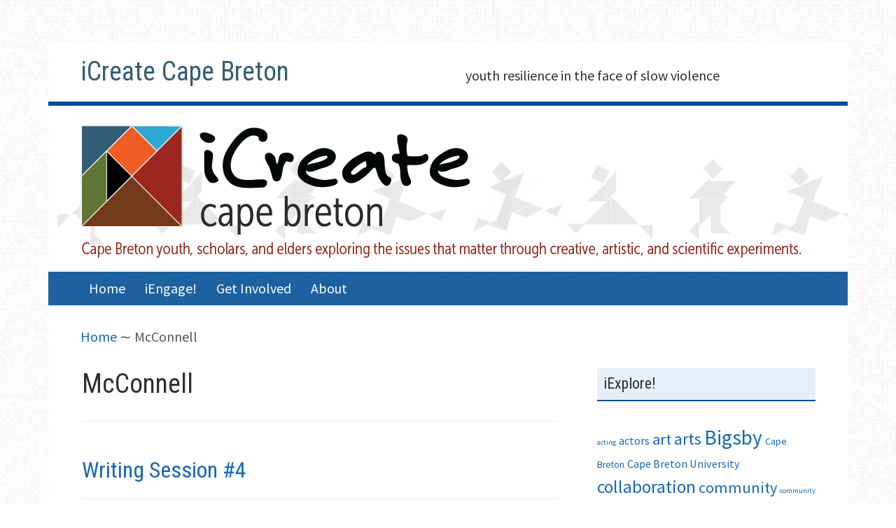

--- FILE ---
content_type: text/html; charset=UTF-8
request_url: http://icreatecapebreton.ca/tag/mcconnell/
body_size: 8604
content:
<!DOCTYPE html>
<html lang="en-CA">
<head>
<meta charset="UTF-8">
<meta name="viewport" content="width=device-width, initial-scale=1">
<link rel="profile" href="http://gmpg.org/xfn/11">
<link rel="pingback" href="http://icreatecapebreton.ca/xmlrpc.php">

<title>McConnell &#8211; iCreate Cape Breton</title>
<meta name='robots' content='max-image-preview:large' />
<link rel='dns-prefetch' href='//fonts.googleapis.com' />
<link rel="alternate" type="application/rss+xml" title="iCreate Cape Breton &raquo; Feed" href="http://icreatecapebreton.ca/feed/" />
<link rel="alternate" type="application/rss+xml" title="iCreate Cape Breton &raquo; Comments Feed" href="http://icreatecapebreton.ca/comments/feed/" />
<link rel="alternate" type="application/rss+xml" title="iCreate Cape Breton &raquo; McConnell Tag Feed" href="http://icreatecapebreton.ca/tag/mcconnell/feed/" />
<style id='wp-img-auto-sizes-contain-inline-css' type='text/css'>
img:is([sizes=auto i],[sizes^="auto," i]){contain-intrinsic-size:3000px 1500px}
/*# sourceURL=wp-img-auto-sizes-contain-inline-css */
</style>

<style id='wp-emoji-styles-inline-css' type='text/css'>

	img.wp-smiley, img.emoji {
		display: inline !important;
		border: none !important;
		box-shadow: none !important;
		height: 1em !important;
		width: 1em !important;
		margin: 0 0.07em !important;
		vertical-align: -0.1em !important;
		background: none !important;
		padding: 0 !important;
	}
/*# sourceURL=wp-emoji-styles-inline-css */
</style>
<link rel='stylesheet' id='wp-block-library-css' href='http://icreatecapebreton.ca/wp-includes/css/dist/block-library/style.min.css?ver=6.9' type='text/css' media='all' />
<style id='global-styles-inline-css' type='text/css'>
:root{--wp--preset--aspect-ratio--square: 1;--wp--preset--aspect-ratio--4-3: 4/3;--wp--preset--aspect-ratio--3-4: 3/4;--wp--preset--aspect-ratio--3-2: 3/2;--wp--preset--aspect-ratio--2-3: 2/3;--wp--preset--aspect-ratio--16-9: 16/9;--wp--preset--aspect-ratio--9-16: 9/16;--wp--preset--color--black: #000000;--wp--preset--color--cyan-bluish-gray: #abb8c3;--wp--preset--color--white: #ffffff;--wp--preset--color--pale-pink: #f78da7;--wp--preset--color--vivid-red: #cf2e2e;--wp--preset--color--luminous-vivid-orange: #ff6900;--wp--preset--color--luminous-vivid-amber: #fcb900;--wp--preset--color--light-green-cyan: #7bdcb5;--wp--preset--color--vivid-green-cyan: #00d084;--wp--preset--color--pale-cyan-blue: #8ed1fc;--wp--preset--color--vivid-cyan-blue: #0693e3;--wp--preset--color--vivid-purple: #9b51e0;--wp--preset--gradient--vivid-cyan-blue-to-vivid-purple: linear-gradient(135deg,rgb(6,147,227) 0%,rgb(155,81,224) 100%);--wp--preset--gradient--light-green-cyan-to-vivid-green-cyan: linear-gradient(135deg,rgb(122,220,180) 0%,rgb(0,208,130) 100%);--wp--preset--gradient--luminous-vivid-amber-to-luminous-vivid-orange: linear-gradient(135deg,rgb(252,185,0) 0%,rgb(255,105,0) 100%);--wp--preset--gradient--luminous-vivid-orange-to-vivid-red: linear-gradient(135deg,rgb(255,105,0) 0%,rgb(207,46,46) 100%);--wp--preset--gradient--very-light-gray-to-cyan-bluish-gray: linear-gradient(135deg,rgb(238,238,238) 0%,rgb(169,184,195) 100%);--wp--preset--gradient--cool-to-warm-spectrum: linear-gradient(135deg,rgb(74,234,220) 0%,rgb(151,120,209) 20%,rgb(207,42,186) 40%,rgb(238,44,130) 60%,rgb(251,105,98) 80%,rgb(254,248,76) 100%);--wp--preset--gradient--blush-light-purple: linear-gradient(135deg,rgb(255,206,236) 0%,rgb(152,150,240) 100%);--wp--preset--gradient--blush-bordeaux: linear-gradient(135deg,rgb(254,205,165) 0%,rgb(254,45,45) 50%,rgb(107,0,62) 100%);--wp--preset--gradient--luminous-dusk: linear-gradient(135deg,rgb(255,203,112) 0%,rgb(199,81,192) 50%,rgb(65,88,208) 100%);--wp--preset--gradient--pale-ocean: linear-gradient(135deg,rgb(255,245,203) 0%,rgb(182,227,212) 50%,rgb(51,167,181) 100%);--wp--preset--gradient--electric-grass: linear-gradient(135deg,rgb(202,248,128) 0%,rgb(113,206,126) 100%);--wp--preset--gradient--midnight: linear-gradient(135deg,rgb(2,3,129) 0%,rgb(40,116,252) 100%);--wp--preset--font-size--small: 13px;--wp--preset--font-size--medium: 20px;--wp--preset--font-size--large: 36px;--wp--preset--font-size--x-large: 42px;--wp--preset--spacing--20: 0.44rem;--wp--preset--spacing--30: 0.67rem;--wp--preset--spacing--40: 1rem;--wp--preset--spacing--50: 1.5rem;--wp--preset--spacing--60: 2.25rem;--wp--preset--spacing--70: 3.38rem;--wp--preset--spacing--80: 5.06rem;--wp--preset--shadow--natural: 6px 6px 9px rgba(0, 0, 0, 0.2);--wp--preset--shadow--deep: 12px 12px 50px rgba(0, 0, 0, 0.4);--wp--preset--shadow--sharp: 6px 6px 0px rgba(0, 0, 0, 0.2);--wp--preset--shadow--outlined: 6px 6px 0px -3px rgb(255, 255, 255), 6px 6px rgb(0, 0, 0);--wp--preset--shadow--crisp: 6px 6px 0px rgb(0, 0, 0);}:where(.is-layout-flex){gap: 0.5em;}:where(.is-layout-grid){gap: 0.5em;}body .is-layout-flex{display: flex;}.is-layout-flex{flex-wrap: wrap;align-items: center;}.is-layout-flex > :is(*, div){margin: 0;}body .is-layout-grid{display: grid;}.is-layout-grid > :is(*, div){margin: 0;}:where(.wp-block-columns.is-layout-flex){gap: 2em;}:where(.wp-block-columns.is-layout-grid){gap: 2em;}:where(.wp-block-post-template.is-layout-flex){gap: 1.25em;}:where(.wp-block-post-template.is-layout-grid){gap: 1.25em;}.has-black-color{color: var(--wp--preset--color--black) !important;}.has-cyan-bluish-gray-color{color: var(--wp--preset--color--cyan-bluish-gray) !important;}.has-white-color{color: var(--wp--preset--color--white) !important;}.has-pale-pink-color{color: var(--wp--preset--color--pale-pink) !important;}.has-vivid-red-color{color: var(--wp--preset--color--vivid-red) !important;}.has-luminous-vivid-orange-color{color: var(--wp--preset--color--luminous-vivid-orange) !important;}.has-luminous-vivid-amber-color{color: var(--wp--preset--color--luminous-vivid-amber) !important;}.has-light-green-cyan-color{color: var(--wp--preset--color--light-green-cyan) !important;}.has-vivid-green-cyan-color{color: var(--wp--preset--color--vivid-green-cyan) !important;}.has-pale-cyan-blue-color{color: var(--wp--preset--color--pale-cyan-blue) !important;}.has-vivid-cyan-blue-color{color: var(--wp--preset--color--vivid-cyan-blue) !important;}.has-vivid-purple-color{color: var(--wp--preset--color--vivid-purple) !important;}.has-black-background-color{background-color: var(--wp--preset--color--black) !important;}.has-cyan-bluish-gray-background-color{background-color: var(--wp--preset--color--cyan-bluish-gray) !important;}.has-white-background-color{background-color: var(--wp--preset--color--white) !important;}.has-pale-pink-background-color{background-color: var(--wp--preset--color--pale-pink) !important;}.has-vivid-red-background-color{background-color: var(--wp--preset--color--vivid-red) !important;}.has-luminous-vivid-orange-background-color{background-color: var(--wp--preset--color--luminous-vivid-orange) !important;}.has-luminous-vivid-amber-background-color{background-color: var(--wp--preset--color--luminous-vivid-amber) !important;}.has-light-green-cyan-background-color{background-color: var(--wp--preset--color--light-green-cyan) !important;}.has-vivid-green-cyan-background-color{background-color: var(--wp--preset--color--vivid-green-cyan) !important;}.has-pale-cyan-blue-background-color{background-color: var(--wp--preset--color--pale-cyan-blue) !important;}.has-vivid-cyan-blue-background-color{background-color: var(--wp--preset--color--vivid-cyan-blue) !important;}.has-vivid-purple-background-color{background-color: var(--wp--preset--color--vivid-purple) !important;}.has-black-border-color{border-color: var(--wp--preset--color--black) !important;}.has-cyan-bluish-gray-border-color{border-color: var(--wp--preset--color--cyan-bluish-gray) !important;}.has-white-border-color{border-color: var(--wp--preset--color--white) !important;}.has-pale-pink-border-color{border-color: var(--wp--preset--color--pale-pink) !important;}.has-vivid-red-border-color{border-color: var(--wp--preset--color--vivid-red) !important;}.has-luminous-vivid-orange-border-color{border-color: var(--wp--preset--color--luminous-vivid-orange) !important;}.has-luminous-vivid-amber-border-color{border-color: var(--wp--preset--color--luminous-vivid-amber) !important;}.has-light-green-cyan-border-color{border-color: var(--wp--preset--color--light-green-cyan) !important;}.has-vivid-green-cyan-border-color{border-color: var(--wp--preset--color--vivid-green-cyan) !important;}.has-pale-cyan-blue-border-color{border-color: var(--wp--preset--color--pale-cyan-blue) !important;}.has-vivid-cyan-blue-border-color{border-color: var(--wp--preset--color--vivid-cyan-blue) !important;}.has-vivid-purple-border-color{border-color: var(--wp--preset--color--vivid-purple) !important;}.has-vivid-cyan-blue-to-vivid-purple-gradient-background{background: var(--wp--preset--gradient--vivid-cyan-blue-to-vivid-purple) !important;}.has-light-green-cyan-to-vivid-green-cyan-gradient-background{background: var(--wp--preset--gradient--light-green-cyan-to-vivid-green-cyan) !important;}.has-luminous-vivid-amber-to-luminous-vivid-orange-gradient-background{background: var(--wp--preset--gradient--luminous-vivid-amber-to-luminous-vivid-orange) !important;}.has-luminous-vivid-orange-to-vivid-red-gradient-background{background: var(--wp--preset--gradient--luminous-vivid-orange-to-vivid-red) !important;}.has-very-light-gray-to-cyan-bluish-gray-gradient-background{background: var(--wp--preset--gradient--very-light-gray-to-cyan-bluish-gray) !important;}.has-cool-to-warm-spectrum-gradient-background{background: var(--wp--preset--gradient--cool-to-warm-spectrum) !important;}.has-blush-light-purple-gradient-background{background: var(--wp--preset--gradient--blush-light-purple) !important;}.has-blush-bordeaux-gradient-background{background: var(--wp--preset--gradient--blush-bordeaux) !important;}.has-luminous-dusk-gradient-background{background: var(--wp--preset--gradient--luminous-dusk) !important;}.has-pale-ocean-gradient-background{background: var(--wp--preset--gradient--pale-ocean) !important;}.has-electric-grass-gradient-background{background: var(--wp--preset--gradient--electric-grass) !important;}.has-midnight-gradient-background{background: var(--wp--preset--gradient--midnight) !important;}.has-small-font-size{font-size: var(--wp--preset--font-size--small) !important;}.has-medium-font-size{font-size: var(--wp--preset--font-size--medium) !important;}.has-large-font-size{font-size: var(--wp--preset--font-size--large) !important;}.has-x-large-font-size{font-size: var(--wp--preset--font-size--x-large) !important;}
/*# sourceURL=global-styles-inline-css */
</style>

<style id='classic-theme-styles-inline-css' type='text/css'>
/*! This file is auto-generated */
.wp-block-button__link{color:#fff;background-color:#32373c;border-radius:9999px;box-shadow:none;text-decoration:none;padding:calc(.667em + 2px) calc(1.333em + 2px);font-size:1.125em}.wp-block-file__button{background:#32373c;color:#fff;text-decoration:none}
/*# sourceURL=/wp-includes/css/classic-themes.min.css */
</style>
<link rel='stylesheet' id='kuorinka-fonts-css' href='//fonts.googleapis.com/css?family=Source+Sans+Pro%3A400%2C600%2C700%2C400italic%2C600italic%2C700italic%7CRoboto+Condensed%3A300%2C400%2C700%2C300italic%2C400italic%2C700italic&#038;subset=latin%2Clatin-ext' type='text/css' media='all' />
<link rel='stylesheet' id='genericons-css' href='http://icreatecapebreton.ca/wp-content/themes/kuorinka/fonts/genericons/genericons/genericons.min.css?ver=3.2' type='text/css' media='all' />
<link rel='stylesheet' id='kuorinka-style-css' href='http://icreatecapebreton.ca/wp-content/themes/kuorinka/style.css?ver=6.9' type='text/css' media='all' />
<link rel="https://api.w.org/" href="http://icreatecapebreton.ca/wp-json/" /><link rel="alternate" title="JSON" type="application/json" href="http://icreatecapebreton.ca/wp-json/wp/v2/tags/75" /><link rel="EditURI" type="application/rsd+xml" title="RSD" href="http://icreatecapebreton.ca/xmlrpc.php?rsd" />
<meta name="generator" content="WordPress 6.9" />
<style type="text/css">.recentcomments a{display:inline !important;padding:0 !important;margin:0 !important;}</style>
<style type="text/css" id="custom-header-css">#site-title, #site-title a { color: #345e74 }</style>
<style type="text/css" id="custom-background-css">
body.custom-background { background-color: #ffffff; background-image: url("http://icreatecapebreton.ca/wp-content/uploads/2015/04/Subtle-Grey-Tileable-Pattern-For-Website-Background.jpg"); background-position: left top; background-size: auto; background-repeat: repeat; background-attachment: scroll; }
</style>
	</head>

<body class="archive tag tag-mcconnell tag-75 custom-background wp-theme-kuorinka sidebar-subsidiary-2 custom-header-image primary-menu-active group-blog layout-2c-l" itemscope="itemscope" itemtype="http://schema.org/WebPage">
<div id="page" class="site">
	<a class="skip-link screen-reader-text" href="#content">Skip to content</a>
	
		
	<header id="masthead" class="site-header" role="banner" aria-labelledby="site-title" itemscope="itemscope" itemtype="http://schema.org/WPHeader">
		
			
			<div class="site-branding">
			
				<div id="site-title" class="site-title" itemprop="headline">
					<div class="site-title-inner">
						<a href="http://icreatecapebreton.ca/" rel="home">iCreate Cape Breton</a>
					</div>
				</div>
				
				<div id="site-description" class="site-description" itemprop="description">youth resilience in the face of slow violence</div>
			
			</div><!-- .site-branding -->
			
				
				
						<div id="kuorinka-header-image" class="kuorinka-header-image">
					<a href="http://icreatecapebreton.ca/" class="kuorinka-header-link" rel="home">
						<img class="header-image" src="http://icreatecapebreton.ca/wp-content/uploads/2015/04/cropped-WebsiteHeader150418-01.png" width="1142" height="284" alt="iCreate Cape Breton">
					</a>
				</div><!-- #kuorinka-header-image -->	
						
				
		
	<button id="nav-toggle">Menu</button>
	
	<nav id="menu-primary" class="menu main-navigation" role="navigation" aria-labelledby="menu-primary-header" itemscope="itemscope" itemtype="http://schema.org/SiteNavigationElement">	
		<h2 class="screen-reader-text" id="menu-primary-header">Primary Menu</h2>
		
		<div class="wrap">
			
			<div class="menu-main-container"><ul id="menu-primary-items" class="menu-items"><li id="menu-item-17" class="menu-item menu-item-type-custom menu-item-object-custom menu-item-home menu-item-17"><a href="http://icreatecapebreton.ca/">Home</a></li>
<li id="menu-item-61" class="menu-item menu-item-type-post_type menu-item-object-page menu-item-61"><a href="http://icreatecapebreton.ca/events/">iEngage!</a></li>
<li id="menu-item-77" class="menu-item menu-item-type-post_type menu-item-object-page menu-item-77"><a href="http://icreatecapebreton.ca/get-involved/">Get Involved</a></li>
<li id="menu-item-16" class="menu-item menu-item-type-post_type menu-item-object-page menu-item-16"><a href="http://icreatecapebreton.ca/sample-page/">About</a></li>
</ul></div>		
		</div><!-- .wrap -->
		
	</nav><!-- #menu-primary -->

		
	</header><!-- #masthead -->
	
		
	
		<nav role="navigation" aria-label="Breadcrumbs" class="breadcrumb-trail breadcrumbs" itemprop="breadcrumb">
			<span class="trail-before"><h2 class="screen-reader-text">Breadcrumbs</h2><div class="wrap"></span> 
			<span class="trail-begin"><a href="http://icreatecapebreton.ca" title="iCreate Cape Breton" rel="home">Home</a></span>
			 <span class="sep">&#8764;</span> <span class="trail-end">McConnell</span>
			 <span class="trail-after"></div></span>
		</nav>
	<div id="content" class="site-content">
		<div class="wrap">
			<div class="wrap-inside">

	<div id="primary" class="content-area">
		<main id="main" class="site-main" role="main" itemprop="mainContentOfPage" itemscope itemtype="http://schema.org/Blog">
		
		
			<div class="loop-meta" itemscope="itemscope" itemtype="http://schema.org/WebPageElement">

	<h1 class="loop-title" itemprop="headline">McConnell</h1>

		
		
	
</div><!-- .loop-meta -->
		
				
			
						
				
<article id="post-354" class="post-354 post type-post status-publish format-standard category-events category-team-updates tag-library tag-mcconnell tag-writing entry" itemscope="itemscope" itemtype="http://schema.org/BlogPosting" itemprop="blogPost">

		
		<header class="entry-header">
		
						
			<h2 class="entry-title" itemprop="headline"><a href="http://icreatecapebreton.ca/writing-session-4/" rel="bookmark">Writing Session #4</a></h2>		
		</header><!-- .entry-header -->
		
			<div class="entry-meta">
		<span class="entry-date"><a href="http://icreatecapebreton.ca/writing-session-4/" rel="bookmark"><time class="entry-date" datetime="2016-04-07T22:35:22-04:00" itemprop="datePublished">April 7, 2016</time></a></span> <span class="byline"><span class="entry-author" itemprop="author" itemscope="itemscope" itemtype="http://schema.org/Person"><a class="entry-author-link" href="http://icreatecapebreton.ca/author/ebragg/" rel="author" itemprop="url"><span itemprop="name">Erin Bragg</span></a></span></span>			</div><!-- .entry-meta -->
		
		<div class="entry-summary" itemprop="description">
			<p>Last Tuesday, April 5, we held our fourth writing workshop at the McConnell Library. Throughout this session we discussed a wide variety of topics, from films to family, term papers to television series, Julius Caesar to Lord of the Flies. Our regular group is really beginning to jell, with everyone feeling comfortable enough to share&hellip; <span class="kuorinka-read-more"><a href="http://icreatecapebreton.ca/writing-session-4/" class="more-link">Read more <span class="screen-reader-text">Writing Session #4</span></a></span></p>
		</div><!-- .entry-summary -->
	
		
</article><!-- #post-## -->
						
						
			
	<nav class="navigation pagination" aria-label="Posts pagination">
		<h2 class="screen-reader-text">Posts pagination</h2>
		<div class="nav-links"><span aria-current="page" class="page-numbers current"><span class="meta-nav screen-reader-text">Page </span>1</span>
<a class="page-numbers" href="http://icreatecapebreton.ca/tag/mcconnell/page/2/"><span class="meta-nav screen-reader-text">Page </span>2</a>
<a class="page-numbers" href="http://icreatecapebreton.ca/tag/mcconnell/page/3/"><span class="meta-nav screen-reader-text">Page </span>3</a>
<a class="next page-numbers" href="http://icreatecapebreton.ca/tag/mcconnell/page/2/">Next page</a></div>
	</nav>
				
		
		</main><!-- #main -->
	</div><!-- #primary -->


				
	<aside id="sidebar-primary" class="sidebar" role="complementary" aria-labelledby="sidebar-primary-header" itemscope="itemscope" itemtype="http://schema.org/WPSideBar">
		<h2 class="screen-reader-text" id="sidebar-primary-header">Primary Sidebar</h2>
		
				
			<aside id="tag_cloud-2" class="widget widget_tag_cloud"><h3 class="widget-title">iExplore!</h3><div class="tagcloud"><a href="http://icreatecapebreton.ca/tag/acting/" class="tag-cloud-link tag-link-123 tag-link-position-1" style="font-size: 8pt;" aria-label="acting (2 items)">acting</a>
<a href="http://icreatecapebreton.ca/tag/actors/" class="tag-cloud-link tag-link-122 tag-link-position-2" style="font-size: 12.106666666667pt;" aria-label="actors (4 items)">actors</a>
<a href="http://icreatecapebreton.ca/tag/art/" class="tag-cloud-link tag-link-98 tag-link-position-3" style="font-size: 16.773333333333pt;" aria-label="art (8 items)">art</a>
<a href="http://icreatecapebreton.ca/tag/arts/" class="tag-cloud-link tag-link-52 tag-link-position-4" style="font-size: 17.706666666667pt;" aria-label="arts (9 items)">arts</a>
<a href="http://icreatecapebreton.ca/tag/bigsby/" class="tag-cloud-link tag-link-108 tag-link-position-5" style="font-size: 22pt;" aria-label="Bigsby (16 items)">Bigsby</a>
<a href="http://icreatecapebreton.ca/tag/cape-breton/" class="tag-cloud-link tag-link-82 tag-link-position-6" style="font-size: 10.24pt;" aria-label="Cape Breton (3 items)">Cape Breton</a>
<a href="http://icreatecapebreton.ca/tag/cape-breton-university/" class="tag-cloud-link tag-link-130 tag-link-position-7" style="font-size: 12.106666666667pt;" aria-label="Cape Breton University (4 items)">Cape Breton University</a>
<a href="http://icreatecapebreton.ca/tag/collaboration/" class="tag-cloud-link tag-link-111 tag-link-position-8" style="font-size: 19.2pt;" aria-label="collaboration (11 items)">collaboration</a>
<a href="http://icreatecapebreton.ca/tag/community/" class="tag-cloud-link tag-link-30 tag-link-position-9" style="font-size: 16.773333333333pt;" aria-label="community (8 items)">community</a>
<a href="http://icreatecapebreton.ca/tag/community-support/" class="tag-cloud-link tag-link-91 tag-link-position-10" style="font-size: 8pt;" aria-label="community support (2 items)">community support</a>
<a href="http://icreatecapebreton.ca/tag/dedication/" class="tag-cloud-link tag-link-142 tag-link-position-11" style="font-size: 10.24pt;" aria-label="dedication (3 items)">dedication</a>
<a href="http://icreatecapebreton.ca/tag/documentary/" class="tag-cloud-link tag-link-26 tag-link-position-12" style="font-size: 17.706666666667pt;" aria-label="documentary (9 items)">documentary</a>
<a href="http://icreatecapebreton.ca/tag/documentary-team/" class="tag-cloud-link tag-link-44 tag-link-position-13" style="font-size: 15.84pt;" aria-label="documentary team (7 items)">documentary team</a>
<a href="http://icreatecapebreton.ca/tag/editing/" class="tag-cloud-link tag-link-79 tag-link-position-14" style="font-size: 12.106666666667pt;" aria-label="editing (4 items)">editing</a>
<a href="http://icreatecapebreton.ca/tag/ethnographic-research/" class="tag-cloud-link tag-link-117 tag-link-position-15" style="font-size: 14.906666666667pt;" aria-label="ethnographic research (6 items)">ethnographic research</a>
<a href="http://icreatecapebreton.ca/tag/events/" class="tag-cloud-link tag-link-73 tag-link-position-16" style="font-size: 8pt;" aria-label="Events (2 items)">Events</a>
<a href="http://icreatecapebreton.ca/tag/experience/" class="tag-cloud-link tag-link-131 tag-link-position-17" style="font-size: 10.24pt;" aria-label="experience (3 items)">experience</a>
<a href="http://icreatecapebreton.ca/tag/filming/" class="tag-cloud-link tag-link-87 tag-link-position-18" style="font-size: 21.066666666667pt;" aria-label="filming (14 items)">filming</a>
<a href="http://icreatecapebreton.ca/tag/fun/" class="tag-cloud-link tag-link-141 tag-link-position-19" style="font-size: 10.24pt;" aria-label="fun (3 items)">fun</a>
<a href="http://icreatecapebreton.ca/tag/icreate/" class="tag-cloud-link tag-link-53 tag-link-position-20" style="font-size: 14.906666666667pt;" aria-label="iCreate (6 items)">iCreate</a>
<a href="http://icreatecapebreton.ca/tag/icreate-cape-breton/" class="tag-cloud-link tag-link-96 tag-link-position-21" style="font-size: 19.2pt;" aria-label="iCreate Cape Breton (11 items)">iCreate Cape Breton</a>
<a href="http://icreatecapebreton.ca/tag/iengage/" class="tag-cloud-link tag-link-22 tag-link-position-22" style="font-size: 13.6pt;" aria-label="iEngage (5 items)">iEngage</a>
<a href="http://icreatecapebreton.ca/tag/interviews/" class="tag-cloud-link tag-link-57 tag-link-position-23" style="font-size: 8pt;" aria-label="interviews (2 items)">interviews</a>
<a href="http://icreatecapebreton.ca/tag/involvement/" class="tag-cloud-link tag-link-100 tag-link-position-24" style="font-size: 8pt;" aria-label="involvement (2 items)">involvement</a>
<a href="http://icreatecapebreton.ca/tag/learning/" class="tag-cloud-link tag-link-93 tag-link-position-25" style="font-size: 14.906666666667pt;" aria-label="learning (6 items)">learning</a>
<a href="http://icreatecapebreton.ca/tag/library/" class="tag-cloud-link tag-link-76 tag-link-position-26" style="font-size: 10.24pt;" aria-label="Library (3 items)">Library</a>
<a href="http://icreatecapebreton.ca/tag/love-what-you-do/" class="tag-cloud-link tag-link-109 tag-link-position-27" style="font-size: 13.6pt;" aria-label="love what you do (5 items)">love what you do</a>
<a href="http://icreatecapebreton.ca/tag/marcia-ostashewski/" class="tag-cloud-link tag-link-32 tag-link-position-28" style="font-size: 8pt;" aria-label="Marcia Ostashewski (2 items)">Marcia Ostashewski</a>
<a href="http://icreatecapebreton.ca/tag/mcconnell/" class="tag-cloud-link tag-link-75 tag-link-position-29" style="font-size: 10.24pt;" aria-label="McConnell (3 items)">McConnell</a>
<a href="http://icreatecapebreton.ca/tag/narrative/" class="tag-cloud-link tag-link-49 tag-link-position-30" style="font-size: 8pt;" aria-label="narrative (2 items)">narrative</a>
<a href="http://icreatecapebreton.ca/tag/respect/" class="tag-cloud-link tag-link-58 tag-link-position-31" style="font-size: 8pt;" aria-label="respect (2 items)">respect</a>
<a href="http://icreatecapebreton.ca/tag/responsibilities/" class="tag-cloud-link tag-link-89 tag-link-position-32" style="font-size: 10.24pt;" aria-label="responsibilities (3 items)">responsibilities</a>
<a href="http://icreatecapebreton.ca/tag/sheila-christie/" class="tag-cloud-link tag-link-31 tag-link-position-33" style="font-size: 10.24pt;" aria-label="Sheila Christie (3 items)">Sheila Christie</a>
<a href="http://icreatecapebreton.ca/tag/shooting-the-drag/" class="tag-cloud-link tag-link-67 tag-link-position-34" style="font-size: 8pt;" aria-label="shooting the drag (2 items)">shooting the drag</a>
<a href="http://icreatecapebreton.ca/tag/slow-violence/" class="tag-cloud-link tag-link-41 tag-link-position-35" style="font-size: 10.24pt;" aria-label="slow violence (3 items)">slow violence</a>
<a href="http://icreatecapebreton.ca/tag/support/" class="tag-cloud-link tag-link-94 tag-link-position-36" style="font-size: 8pt;" aria-label="support (2 items)">support</a>
<a href="http://icreatecapebreton.ca/tag/sydney/" class="tag-cloud-link tag-link-101 tag-link-position-37" style="font-size: 16.773333333333pt;" aria-label="Sydney (8 items)">Sydney</a>
<a href="http://icreatecapebreton.ca/tag/talent/" class="tag-cloud-link tag-link-88 tag-link-position-38" style="font-size: 14.906666666667pt;" aria-label="talent (6 items)">talent</a>
<a href="http://icreatecapebreton.ca/tag/tar-city-productions/" class="tag-cloud-link tag-link-86 tag-link-position-39" style="font-size: 22pt;" aria-label="Tar City Productions (16 items)">Tar City Productions</a>
<a href="http://icreatecapebreton.ca/tag/team-members/" class="tag-cloud-link tag-link-92 tag-link-position-40" style="font-size: 17.706666666667pt;" aria-label="team members (9 items)">team members</a>
<a href="http://icreatecapebreton.ca/tag/teamwork/" class="tag-cloud-link tag-link-85 tag-link-position-41" style="font-size: 18.453333333333pt;" aria-label="teamwork (10 items)">teamwork</a>
<a href="http://icreatecapebreton.ca/tag/verschuren-centre/" class="tag-cloud-link tag-link-46 tag-link-position-42" style="font-size: 8pt;" aria-label="Verschuren Centre (2 items)">Verschuren Centre</a>
<a href="http://icreatecapebreton.ca/tag/whitney-pier/" class="tag-cloud-link tag-link-20 tag-link-position-43" style="font-size: 13.6pt;" aria-label="Whitney Pier (5 items)">Whitney Pier</a>
<a href="http://icreatecapebreton.ca/tag/writing/" class="tag-cloud-link tag-link-74 tag-link-position-44" style="font-size: 10.24pt;" aria-label="Writing (3 items)">Writing</a>
<a href="http://icreatecapebreton.ca/tag/youth/" class="tag-cloud-link tag-link-24 tag-link-position-45" style="font-size: 18.453333333333pt;" aria-label="youth (10 items)">youth</a></div>
</aside><aside id="categories-4" class="widget widget_categories"><h3 class="widget-title">Categories</h3>
			<ul>
					<li class="cat-item cat-item-2"><a href="http://icreatecapebreton.ca/category/announcements/">Announcements</a>
</li>
	<li class="cat-item cat-item-8"><a href="http://icreatecapebreton.ca/category/events/">Events</a>
</li>
	<li class="cat-item cat-item-1"><a href="http://icreatecapebreton.ca/category/general/">General</a>
</li>
	<li class="cat-item cat-item-5"><a href="http://icreatecapebreton.ca/category/jobs/">Jobs</a>
</li>
	<li class="cat-item cat-item-7"><a href="http://icreatecapebreton.ca/category/project-clips/">Project Clips</a>
</li>
	<li class="cat-item cat-item-3"><a href="http://icreatecapebreton.ca/category/project-information/">Project Information</a>
</li>
	<li class="cat-item cat-item-6"><a href="http://icreatecapebreton.ca/category/team-updates/">Team Updates</a>
</li>
	<li class="cat-item cat-item-9"><a href="http://icreatecapebreton.ca/category/whos-who/">Who&#039;s Who</a>
</li>
			</ul>

			</aside>
		<aside id="recent-posts-3" class="widget widget_recent_entries">
		<h3 class="widget-title">Recent Posts</h3>
		<ul>
											<li>
					<a href="http://icreatecapebreton.ca/bigsby-update/">Bigsby Update!</a>
									</li>
											<li>
					<a href="http://icreatecapebreton.ca/documentary-trailer-bigsby-telling-the-story/">Documentary Trailer &#8211; Bigsby: Telling the Story</a>
									</li>
											<li>
					<a href="http://icreatecapebreton.ca/bigsby-trailer-2016/">Bigsby Trailer (2016)</a>
									</li>
											<li>
					<a href="http://icreatecapebreton.ca/icreate-collaboration-with-tar-city-productions/">iCreate Collaboration with Tar City Productions</a>
									</li>
											<li>
					<a href="http://icreatecapebreton.ca/then-well-be-laughing/">&#8230; &amp; Then We&#8217;ll Be Laughing</a>
									</li>
					</ul>

		</aside><aside id="text-2" class="widget widget_text"><h3 class="widget-title">Follow our Twitter conversation</h3>			<div class="textwidget"><a class="twitter-timeline" href="https://twitter.com/iCreateCB" data-widget-id="589491126131896320">Tweets by @iCreateCB</a>
<script>!function(d,s,id){var js,fjs=d.getElementsByTagName(s)[0],p=/^http:/.test(d.location)?'http':'https';if(!d.getElementById(id)){js=d.createElement(s);js.id=id;js.src=p+"://platform.twitter.com/widgets.js";fjs.parentNode.insertBefore(js,fjs);}}(document,"script","twitter-wjs");</script></div>
		</aside>			
		
	</aside><!-- #sidebar-primary .aside -->

			
			</div><!-- .wrap-inside -->
		</div><!-- .wrap -->
	</div><!-- #content -->
	
	
	<aside id="sidebar-subsidiary" class="sidebar" role="complementary" aria-labelledby="sidebar-subsidiary-header" itemscope="itemscope" itemtype="http://schema.org/WPSideBar">
		<h2 class="screen-reader-text" id="sidebar-subsidiary-header">Subsidiary Sidebar</h2>
		
		<div class="wrap">
			<div class="wrap-inside">
			
				<section id="categories-3" class="widget widget_categories"><h3 class="widget-title">Categories</h3>
			<ul>
					<li class="cat-item cat-item-2"><a href="http://icreatecapebreton.ca/category/announcements/">Announcements</a>
</li>
	<li class="cat-item cat-item-8"><a href="http://icreatecapebreton.ca/category/events/">Events</a>
</li>
	<li class="cat-item cat-item-1"><a href="http://icreatecapebreton.ca/category/general/">General</a>
</li>
	<li class="cat-item cat-item-5"><a href="http://icreatecapebreton.ca/category/jobs/">Jobs</a>
</li>
	<li class="cat-item cat-item-7"><a href="http://icreatecapebreton.ca/category/project-clips/">Project Clips</a>
</li>
	<li class="cat-item cat-item-3"><a href="http://icreatecapebreton.ca/category/project-information/">Project Information</a>
</li>
	<li class="cat-item cat-item-6"><a href="http://icreatecapebreton.ca/category/team-updates/">Team Updates</a>
</li>
	<li class="cat-item cat-item-9"><a href="http://icreatecapebreton.ca/category/whos-who/">Who&#039;s Who</a>
</li>
			</ul>

			</section><section id="meta-3" class="widget widget_meta"><h3 class="widget-title">Meta</h3>
		<ul>
						<li><a href="http://icreatecapebreton.ca/wp-login.php">Log in</a></li>
			<li><a href="http://icreatecapebreton.ca/feed/">Entries feed</a></li>
			<li><a href="http://icreatecapebreton.ca/comments/feed/">Comments feed</a></li>

			<li><a href="https://en-ca.wordpress.org/">WordPress.org</a></li>
		</ul>

		</section>		
			</div><!-- .wrap-inside -->	
		</div><!-- .div -->

	</aside><!-- #sidebar-subsidiary .sidebar -->


	<footer id="colophon" class="site-footer" role="contentinfo" aria-labelledby="footer-header" itemscope="itemscope" itemtype="http://schema.org/WPFooter">
		<h2 class="screen-reader-text" id="footer-header">Footer Content</h2>
		
				
				
					<div class="site-info">
				<a href="http://wordpress.org/">Proudly powered by WordPress</a>
				<span class="sep">&middot;</span>
				Theme Kuorinka by <a href="https://foxland.fi" rel="designer">Foxnet</a>			</div><!-- .site-info -->
				
	</footer><!-- #colophon -->
	
		
</div><!-- #page -->

<script type="speculationrules">
{"prefetch":[{"source":"document","where":{"and":[{"href_matches":"/*"},{"not":{"href_matches":["/wp-*.php","/wp-admin/*","/wp-content/uploads/*","/wp-content/*","/wp-content/plugins/*","/wp-content/themes/kuorinka/*","/*\\?(.+)"]}},{"not":{"selector_matches":"a[rel~=\"nofollow\"]"}},{"not":{"selector_matches":".no-prefetch, .no-prefetch a"}}]},"eagerness":"conservative"}]}
</script>
<script type="text/javascript" src="http://icreatecapebreton.ca/wp-content/themes/kuorinka/js/responsive-nav.min.js?ver=1.3.0" id="kuorinka-navigation-js"></script>
<script type="text/javascript" src="http://icreatecapebreton.ca/wp-content/themes/kuorinka/js/settings.min.js?ver=1.3.0" id="kuorinka-settings-js"></script>
<script type="text/javascript" src="http://icreatecapebreton.ca/wp-content/themes/kuorinka/js/functions.min.js?ver=1.3.0" id="kuorinka-script-js"></script>
<script id="wp-emoji-settings" type="application/json">
{"baseUrl":"https://s.w.org/images/core/emoji/17.0.2/72x72/","ext":".png","svgUrl":"https://s.w.org/images/core/emoji/17.0.2/svg/","svgExt":".svg","source":{"concatemoji":"http://icreatecapebreton.ca/wp-includes/js/wp-emoji-release.min.js?ver=6.9"}}
</script>
<script type="module">
/* <![CDATA[ */
/*! This file is auto-generated */
const a=JSON.parse(document.getElementById("wp-emoji-settings").textContent),o=(window._wpemojiSettings=a,"wpEmojiSettingsSupports"),s=["flag","emoji"];function i(e){try{var t={supportTests:e,timestamp:(new Date).valueOf()};sessionStorage.setItem(o,JSON.stringify(t))}catch(e){}}function c(e,t,n){e.clearRect(0,0,e.canvas.width,e.canvas.height),e.fillText(t,0,0);t=new Uint32Array(e.getImageData(0,0,e.canvas.width,e.canvas.height).data);e.clearRect(0,0,e.canvas.width,e.canvas.height),e.fillText(n,0,0);const a=new Uint32Array(e.getImageData(0,0,e.canvas.width,e.canvas.height).data);return t.every((e,t)=>e===a[t])}function p(e,t){e.clearRect(0,0,e.canvas.width,e.canvas.height),e.fillText(t,0,0);var n=e.getImageData(16,16,1,1);for(let e=0;e<n.data.length;e++)if(0!==n.data[e])return!1;return!0}function u(e,t,n,a){switch(t){case"flag":return n(e,"\ud83c\udff3\ufe0f\u200d\u26a7\ufe0f","\ud83c\udff3\ufe0f\u200b\u26a7\ufe0f")?!1:!n(e,"\ud83c\udde8\ud83c\uddf6","\ud83c\udde8\u200b\ud83c\uddf6")&&!n(e,"\ud83c\udff4\udb40\udc67\udb40\udc62\udb40\udc65\udb40\udc6e\udb40\udc67\udb40\udc7f","\ud83c\udff4\u200b\udb40\udc67\u200b\udb40\udc62\u200b\udb40\udc65\u200b\udb40\udc6e\u200b\udb40\udc67\u200b\udb40\udc7f");case"emoji":return!a(e,"\ud83e\u1fac8")}return!1}function f(e,t,n,a){let r;const o=(r="undefined"!=typeof WorkerGlobalScope&&self instanceof WorkerGlobalScope?new OffscreenCanvas(300,150):document.createElement("canvas")).getContext("2d",{willReadFrequently:!0}),s=(o.textBaseline="top",o.font="600 32px Arial",{});return e.forEach(e=>{s[e]=t(o,e,n,a)}),s}function r(e){var t=document.createElement("script");t.src=e,t.defer=!0,document.head.appendChild(t)}a.supports={everything:!0,everythingExceptFlag:!0},new Promise(t=>{let n=function(){try{var e=JSON.parse(sessionStorage.getItem(o));if("object"==typeof e&&"number"==typeof e.timestamp&&(new Date).valueOf()<e.timestamp+604800&&"object"==typeof e.supportTests)return e.supportTests}catch(e){}return null}();if(!n){if("undefined"!=typeof Worker&&"undefined"!=typeof OffscreenCanvas&&"undefined"!=typeof URL&&URL.createObjectURL&&"undefined"!=typeof Blob)try{var e="postMessage("+f.toString()+"("+[JSON.stringify(s),u.toString(),c.toString(),p.toString()].join(",")+"));",a=new Blob([e],{type:"text/javascript"});const r=new Worker(URL.createObjectURL(a),{name:"wpTestEmojiSupports"});return void(r.onmessage=e=>{i(n=e.data),r.terminate(),t(n)})}catch(e){}i(n=f(s,u,c,p))}t(n)}).then(e=>{for(const n in e)a.supports[n]=e[n],a.supports.everything=a.supports.everything&&a.supports[n],"flag"!==n&&(a.supports.everythingExceptFlag=a.supports.everythingExceptFlag&&a.supports[n]);var t;a.supports.everythingExceptFlag=a.supports.everythingExceptFlag&&!a.supports.flag,a.supports.everything||((t=a.source||{}).concatemoji?r(t.concatemoji):t.wpemoji&&t.twemoji&&(r(t.twemoji),r(t.wpemoji)))});
//# sourceURL=http://icreatecapebreton.ca/wp-includes/js/wp-emoji-loader.min.js
/* ]]> */
</script>

</body>
</html>


<!-- Page cached by LiteSpeed Cache 7.7 on 2026-01-16 03:26:24 -->

--- FILE ---
content_type: application/javascript
request_url: http://icreatecapebreton.ca/wp-content/themes/kuorinka/js/settings.min.js?ver=1.3.0
body_size: 190
content:
var nav=responsiveNav(".main-navigation",{animate:!0,transition:350,insert:"before",customToggle:"#nav-toggle",closeOnNavClick:!1,openPos:"relative",navActiveClass:"js-nav-active",jsClass:"js",init:function(){},open:function(){},close:function(){}});